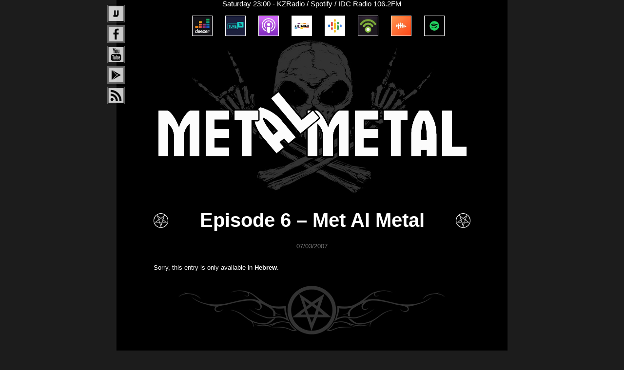

--- FILE ---
content_type: text/html; charset=UTF-8
request_url: https://metalmetal.co.il/en/episodes/0006
body_size: 6294
content:
<html xmlns:fb="https://www.facebook.com/2008/fbml" xmlns:og="http://ogp.me/ns#" lang="en-US">
<head prefix="og: http://ogp.me/ns# fb: http://ogp.me/ns/fb#">
<meta charset="UTF-8" />
<meta name="viewport" content="width=device-width">
<title>Episode 6 &#8211; Met Al Metal | Met Al Metal</title>
<link rel="alternate" href="http://www.metalmetal.co.il/episodes/0006" hreflang="he" />
<link rel="alternate" href="http://www.metalmetal.co.il/en/episodes/0006" hreflang="en" />
<link rel="pingback" href="https://metalmetal.co.il/xmlrpc.php" />
<link rel="shortcut icon" href="https://metalmetal.co.il/wp-content/themes/metalmetal/Graphics/favicon.ico" />
<link rel="stylesheet" href="https://metalmetal.co.il/wp-content/themes/metalmetal/style.css?v=1.8" type="text/css" />
<!-- Jetpack Site Verification Tags -->
<link rel='dns-prefetch' href='//s0.wp.com' />
<link rel='dns-prefetch' href='//fonts.googleapis.com' />
<link rel='dns-prefetch' href='//s.w.org' />
<link href='https://fonts.gstatic.com' crossorigin rel='preconnect' />
<!-- This site is powered by Shareaholic - https://shareaholic.com -->
<script type='text/javascript' data-cfasync='false'>
  //<![CDATA[
    _SHR_SETTINGS = {"endpoints":{"local_recs_url":"https:\/\/metalmetal.co.il\/wp-admin\/admin-ajax.php?action=shareaholic_permalink_related"}};
  //]]>
</script>
<script type='text/javascript' data-cfasync='false'
        src='//dsms0mj1bbhn4.cloudfront.net/assets/pub/shareaholic.js'
        data-shr-siteid='69ac31b77a2ea1c929fd8b71610962ab' async='async' >
</script>

<!-- Shareaholic Content Tags -->
<meta name='shareaholic:site_name' content='Met Al Metal' />
<meta name='shareaholic:language' content='en-US' />
<meta name='shareaholic:url' content='https://metalmetal.co.il/en/episodes/0006' />
<meta name='shareaholic:keywords' content='תוכניות' />
<meta name='shareaholic:article_published_time' content='2007-03-07T21:00:20+00:00' />
<meta name='shareaholic:article_modified_time' content='2026-01-10T21:41:44+00:00' />
<meta name='shareaholic:shareable_page' content='true' />
<meta name='shareaholic:article_author_name' content='Met Al Metal' />
<meta name='shareaholic:site_id' content='69ac31b77a2ea1c929fd8b71610962ab' />
<meta name='shareaholic:wp_version' content='8.1.0' />
<meta name='shareaholic:image' content='https://metalmetal.co.il/wp-content/uploads/2007/01/123456.jpg' />
<!-- Shareaholic Content Tags End -->
		<script type="text/javascript">
			window._wpemojiSettings = {"baseUrl":"https:\/\/s.w.org\/images\/core\/emoji\/2.3\/72x72\/","ext":".png","svgUrl":"https:\/\/s.w.org\/images\/core\/emoji\/2.3\/svg\/","svgExt":".svg","source":{"wpemoji":"https:\/\/metalmetal.co.il\/wp-includes\/js\/wp-emoji.js?ver=4.8.25","twemoji":"https:\/\/metalmetal.co.il\/wp-includes\/js\/twemoji.js?ver=4.8.25"}};
			( function( window, document, settings ) {
	var src, ready, ii, tests;

	/*
	 * Create a canvas element for testing native browser support
	 * of emoji.
	 */
	var canvas = document.createElement( 'canvas' );
	var context = canvas.getContext && canvas.getContext( '2d' );

	/**
	 * Detect if the browser supports rendering emoji or flag emoji. Flag emoji are a single glyph
	 * made of two characters, so some browsers (notably, Firefox OS X) don't support them.
	 *
	 * @since 4.2.0
	 *
	 * @param type {String} Whether to test for support of "flag" or "emoji4" emoji.
	 * @return {Boolean} True if the browser can render emoji, false if it cannot.
	 */
	function browserSupportsEmoji( type ) {
		var stringFromCharCode = String.fromCharCode,
			flag, flag2, emoji41, emoji42;

		if ( ! context || ! context.fillText ) {
			return false;
		}

		// Cleanup from previous test.
		context.clearRect( 0, 0, canvas.width, canvas.height );

		/*
		 * Chrome on OS X added native emoji rendering in M41. Unfortunately,
		 * it doesn't work when the font is bolder than 500 weight. So, we
		 * check for bold rendering support to avoid invisible emoji in Chrome.
		 */
		context.textBaseline = 'top';
		context.font = '600 32px Arial';

		switch ( type ) {
			case 'flag':
				/*
				 * Test for UN flag compatibility. This is the least supported of the letter locale flags,
				 * so gives us an easy test for full support.
				 *
				 * To test for support, we try to render it, and compare the rendering to how it would look if
				 * the browser doesn't render it correctly ([U] + [N]).
				 */
				context.fillText( stringFromCharCode( 55356, 56826, 55356, 56819 ), 0, 0 );
				flag = canvas.toDataURL();

				context.clearRect( 0, 0, canvas.width, canvas.height );

				// Add a zero width space between the characters, to force rendering as characters.
				context.fillText( stringFromCharCode( 55356, 56826, 8203, 55356, 56819 ), 0, 0 );
				flag2 = canvas.toDataURL();

				if ( flag === flag2 ) {
					return false;
				}

				/*
				 * Test for English flag compatibility. England is a country in the United Kingdom, it
				 * does not have a two letter locale code but rather an five letter sub-division code.
				 *
				 * To test for support, we try to render it, and compare the rendering to how it would look if
				 * the browser doesn't render it correctly (black flag emoji + [G] + [B] + [E] + [N] + [G]).
				 */
				// Cleanup from previous test.
				context.clearRect( 0, 0, canvas.width, canvas.height );

				context.fillText( stringFromCharCode( 55356, 57332, 56128, 56423, 56128, 56418, 56128, 56421, 56128, 56430, 56128, 56423, 56128, 56447 ), 0, 0 );
				flag = canvas.toDataURL();

				context.clearRect( 0, 0, canvas.width, canvas.height );

				context.fillText( stringFromCharCode( 55356, 57332, 8203, 56128, 56423, 8203, 56128, 56418, 8203, 56128, 56421, 8203, 56128, 56430, 8203, 56128, 56423, 8203, 56128, 56447 ), 0, 0 );
				flag2 = canvas.toDataURL();

				return flag !== flag2;
			case 'emoji4':
				/*
				 * Emoji 5 has faries of all genders.
				 *
				 * To test for support, try to render a new emoji (fairy, male), then compares
				 * it to how it would look if the browser doesn't render it correctly
				 * (fairy + male sign).
				 */
				context.fillText( stringFromCharCode( 55358, 56794, 8205, 9794, 65039 ), 0, 0 );
				emoji41 = canvas.toDataURL();

				context.clearRect( 0, 0, canvas.width, canvas.height );

				context.fillText( stringFromCharCode( 55358, 56794, 8203, 9794, 65039 ), 0, 0 );
				emoji42 = canvas.toDataURL();

				return emoji41 !== emoji42;
		}

		return false;
	}

	function addScript( src ) {
		var script = document.createElement( 'script' );

		script.src = src;
		script.defer = script.type = 'text/javascript';
		document.getElementsByTagName( 'head' )[0].appendChild( script );
	}

	tests = Array( 'flag', 'emoji4' );

	settings.supports = {
		everything: true,
		everythingExceptFlag: true
	};

	for( ii = 0; ii < tests.length; ii++ ) {
		settings.supports[ tests[ ii ] ] = browserSupportsEmoji( tests[ ii ] );

		settings.supports.everything = settings.supports.everything && settings.supports[ tests[ ii ] ];

		if ( 'flag' !== tests[ ii ] ) {
			settings.supports.everythingExceptFlag = settings.supports.everythingExceptFlag && settings.supports[ tests[ ii ] ];
		}
	}

	settings.supports.everythingExceptFlag = settings.supports.everythingExceptFlag && ! settings.supports.flag;

	settings.DOMReady = false;
	settings.readyCallback = function() {
		settings.DOMReady = true;
	};

	if ( ! settings.supports.everything ) {
		ready = function() {
			settings.readyCallback();
		};

		if ( document.addEventListener ) {
			document.addEventListener( 'DOMContentLoaded', ready, false );
			window.addEventListener( 'load', ready, false );
		} else {
			window.attachEvent( 'onload', ready );
			document.attachEvent( 'onreadystatechange', function() {
				if ( 'complete' === document.readyState ) {
					settings.readyCallback();
				}
			} );
		}

		src = settings.source || {};

		if ( src.concatemoji ) {
			addScript( src.concatemoji );
		} else if ( src.wpemoji && src.twemoji ) {
			addScript( src.twemoji );
			addScript( src.wpemoji );
		}
	}

} )( window, document, window._wpemojiSettings );
		</script>
		<style type="text/css">
img.wp-smiley,
img.emoji {
	display: inline !important;
	border: none !important;
	box-shadow: none !important;
	height: 1em !important;
	width: 1em !important;
	margin: 0 .07em !important;
	vertical-align: -0.1em !important;
	background: none !important;
	padding: 0 !important;
}
</style>
<link rel='stylesheet' id='simple-payments-css'  href='https://metalmetal.co.il/wp-content/plugins/jetpack/modules/simple-payments/simple-payments.css?ver=4.8.25' type='text/css' media='all' />
<link rel='stylesheet' id='twentyfourteen-jetpack-css'  href='https://metalmetal.co.il/wp-content/plugins/jetpack/modules/theme-tools/compat/twentyfourteen.css?ver=5.2.5' type='text/css' media='all' />
<link rel='stylesheet' id='contact-form-7-css'  href='https://metalmetal.co.il/wp-content/plugins/contact-form-7/includes/css/styles.css?ver=4.9' type='text/css' media='all' />
<script type='text/javascript' src='https://metalmetal.co.il/wp-includes/js/jquery/jquery.js?ver=1.12.4'></script>
<script type='text/javascript' src='https://metalmetal.co.il/wp-includes/js/jquery/jquery-migrate.js?ver=1.4.1'></script>
<link rel='https://api.w.org/' href='https://metalmetal.co.il/en/wp-json/' />
<link rel="canonical" href="https://metalmetal.co.il/en/episodes/0006" />
<link rel="alternate" type="application/json+oembed" href="https://metalmetal.co.il/en/wp-json/oembed/1.0/embed?url=https%3A%2F%2Fmetalmetal.co.il%2Fen%2Fepisodes%2F0006" />
<link rel="alternate" type="text/xml+oembed" href="https://metalmetal.co.il/en/wp-json/oembed/1.0/embed?url=https%3A%2F%2Fmetalmetal.co.il%2Fen%2Fepisodes%2F0006&#038;format=xml" />
<meta name="cdp-version" content="1.4.6" /><link hreflang="he" href="https://metalmetal.co.il/he/episodes/0006" rel="alternate" />
<link hreflang="en" href="https://metalmetal.co.il/en/episodes/0006" rel="alternate" />
<link hreflang="x-default" href="https://metalmetal.co.il/he/episodes/0006" rel="alternate" />
<meta name="generator" content="qTranslate-X 3.4.6.8" />

<link rel='dns-prefetch' href='//v0.wordpress.com'>
<meta property="og:site_name" content="Met Al Metal" />
<meta property="og:locale" content="en_US" />
<meta property="fb:app_id" content="239317166236043" />
<meta property="og:type" content="article" />
<meta property="og:title" content="Episode 6 &#8211; Met Al Metal" />
<meta property="og:url" content="https://metalmetal.co.il/en/episodes/0006" />
<meta property="og:description" content="Sorry, this entry is only available in Hebrew." />
<meta property="og:image" content="https://metalmetal.co.il/wp-content/uploads/2007/01/123456.jpg" />
<meta property="og:image:width" content="350" />
<meta property="og:image:height" content="500" />
		<style type="text/css" id="wp-custom-css">
			.MAM-Social-HE {
	display: none;
	
}		</style>
	</head>


<body class=" page-episodes">
<script>
  (function(i,s,o,g,r,a,m){i['GoogleAnalyticsObject']=r;i[r]=i[r]||function(){
  (i[r].q=i[r].q||[]).push(arguments)},i[r].l=1*new Date();a=s.createElement(o),
  m=s.getElementsByTagName(o)[0];a.async=1;a.src=g;m.parentNode.insertBefore(a,m)
  })(window,document,'script','//www.google-analytics.com/analytics.js','ga');

  ga('create', 'UA-3789575-6', 'auto');
  ga('send', 'pageview');
</script>
<div id="fb-root"></div>
<script>
  (function(d, s, id) {
  var js, fjs = d.getElementsByTagName(s)[0];
  if (d.getElementById(id)) return;
  js = d.createElement(s); js.id = id;
  js.src = "//connect.facebook.net/en_US/all.js#xfbml=1&appId=239317166236043";
  fjs.parentNode.insertBefore(js, fjs);
  }(document, 'script', 'facebook-jssdk'));
</script>
<div class="MAM-left-card MAM-card">
    <img src="/wp-content/themes/metalmetal/Graphics/MetAlMetal-CARDB-L-big.png">
</div>

<div class="MAM-right-card MAM-card">
    <img src="/wp-content/themes/metalmetal/Graphics/MetAlMetal-CARDB-R-big.png">
</div>

<div class="MAM-Main">

	<div class="MAM-Logo">
        <div class="MAM-broadcast-info">
		Saturday 23:00 - KZRadio / Spotify / IDC Radio 106.2FM</br></br>        </div>
        <div class="MAM-streaming-icons">

    <div class="MAM-streaming-icon">
        <a target="_blank" href="https://www.deezer.com/show/1506802">
            <img src="/wp-content/themes/metalmetal/Graphics/streaming-icons/deezer.jpeg" alt="Deezer" title="Deezer"/>
        </a>
    </div>

    <div class="MAM-streaming-icon">
        <a target="_blank" href="https://tun.in/pg5tF">
            <img src="/wp-content/themes/metalmetal/Graphics/streaming-icons/tunein.jpeg" alt="TunIn" title="TunIn"/>
        </a>
    </div>

    <div class="MAM-streaming-icon">
        <a target="_blank" href="https://podcasts.apple.com/il/podcast/met-al-metal-%D7%9E%D7%AA-%D7%A2%D7%9C-%D7%9E%D7%98%D7%90%D7%9C/id1524277915?l=iw">
            <img src="/wp-content/themes/metalmetal/Graphics/streaming-icons/apple-podcasts.jpeg" alt="Apple Podcasts" title="Apple Podcasts"/>
        </a>
    </div>

    <div class="MAM-streaming-icon">
        <a target="_blank" href="https://www.stitcher.com/s?fid=563452">
            <img src="/wp-content/themes/metalmetal/Graphics/streaming-icons/stitcher-2.png" alt="Stitcher" title="Stitcher"/>
        </a>
    </div>

    <div class="MAM-streaming-icon">
        <a target="_blank" href="https://podcasts.google.com?feed=aHR0cHM6Ly9tZXRhbG1ldGFsLnBvZGJlYW4uY29tL2ZlZWQv">
            <img src="/wp-content/themes/metalmetal/Graphics/streaming-icons/google-podcasts.jpeg" alt="Google Podcasts" title="Google Podcasts"/>
        </a>
    </div>

    <div class="MAM-streaming-icon">
        <a target="_blank" href="https://www.podbean.com/ei/pb-qypfv-e93aaa">
            <img src="/wp-content/themes/metalmetal/Graphics/streaming-icons/podbean.jpeg" alt="Podbean" title="Podbean"/>
        </a>
    </div>

    <div class="MAM-streaming-icon">
        <a target="_blank" href="https://castbox.fm/vc/3138054">
            <img src="/wp-content/themes/metalmetal/Graphics/streaming-icons/castbox.jpeg" alt="Castbox" title="Castbox"/>
        </a>
    </div>

    <div class="MAM-streaming-icon">
        <a target="_blank" href="https://open.spotify.com/show/6zEuYGBR5GAXvezOj58p69?si=X2sBLe4yS8ypsVZe-kftKg">
            <img src="/wp-content/themes/metalmetal/Graphics/streaming-icons/spotify.jpeg" alt="Spotify" title="Spotify"/>
        </a>
    </div>
</div>
		<a href="https://metalmetal.co.il/en">		<img src="https://metalmetal.co.il/wp-content/themes/metalmetal/Graphics/MetAlMetal-LOGO-EN.jpg" alt="Met Al Metal Logo" />
		</a>		</br>
	</div>
	
	<div class="MAM-Social-EN"><a href="https://metalmetal.co.il/he/episodes/0006" id="MAM-ICON-HE"><span>HE</span></a><br><br><a href="http://www.facebook.com/MetAlMetalRadio" target="_blank" id="MAM-ICON-FB"><span>Facebook</span></a><br><br><a href="http://www.youtube.com/channel/UCC5Ht8glQIa8_SVKu89CfRQ" target="_blank" id="MAM-ICON-YT"><span>YouTube</span></a><br><br><a href="http://play.google.com/store/apps/details?id=com.leonidex.metalmetal" target="_blank" id="MAM-ICON-GP"><span>Google Play</span></a><br><br><a href="https://metalmetal.co.il/en/?cat=1&amp;feed=rss2" target="_blank" id="MAM-ICON-RS"><span>RSS</span></a></div>
	<div class="MAM-Content">
	<div class="MAM-Header">
		<img src="https://metalmetal.co.il/wp-content/themes/metalmetal/Graphics/Inverted_Pentagram.png" class="MAM-Icon-Small" alt="Little Pentagram" />&nbsp;<h1 class="MAM-Header-Title">Episode 6 &#8211; Met Al Metal</h1>&nbsp;<img src="https://metalmetal.co.il/wp-content/themes/metalmetal/Graphics/Inverted_Pentagram.png" class="MAM-Icon-Small" alt="Little Pentagram" />	</div>
		
	<div class="MAM-Date">
		07/03/2007	</div>
		
	<div class="MAM-Text">
        <img src='https://metalmetal.co.il/wp-content/uploads/2007/01/123456.jpg' class='MAM-Flyer MAM-Flyer-Mobile' alt='Episode 6 &#8211; Met Al Metal' /></br>		<p class="qtranxs-available-languages-message qtranxs-available-languages-message-en">Sorry, this entry is only available in <a href="https://metalmetal.co.il/he/episodes/0006" class="qtranxs-available-language-link qtranxs-available-language-link-he" title="Hebrew">Hebrew</a>.</p>
<div class='shareaholic-canvas' data-app-id='11206299' data-app='share_buttons' data-title='Episode 6 - Met Al Metal' data-link='https://metalmetal.co.il/en/episodes/0006' data-summary=''></div>	</div>
</div>
	<div class="MAM-Bottom">
	
				
		<div class="MAM-Line-Bot"></div>

		<div class="MAM-Main-Visit">
			&nbsp;<a href="javascript:history.go(-1)" class="MAM-Link">◄</a>&nbsp;			<img src="https://metalmetal.co.il/wp-content/themes/metalmetal/Graphics/MetAlMetal-Skull.jpg" class="MAM-Icon-Small" alt="Little Skull" />&nbsp;&nbsp;<a href="https://metalmetal.co.il/en/requests">Requests</a>&nbsp;&nbsp;	
			<img src="https://metalmetal.co.il/wp-content/themes/metalmetal/Graphics/MetAlMetal-Skull.jpg" class="MAM-Icon-Small" alt="Little Skull" />&nbsp;&nbsp;<a href="https://metalmetal.co.il/en/merch" class="MAM-Link">Merchandise</a>&nbsp;&nbsp;			<img src="https://metalmetal.co.il/wp-content/themes/metalmetal/Graphics/MetAlMetal-Skull.jpg" class="MAM-Icon-Small" alt="Little Skull" />&nbsp;&nbsp;<a href="https://metalmetal.co.il/en/contact" class="MAM-Link">Contact Us</a>&nbsp;&nbsp;	
			<img src="https://metalmetal.co.il/wp-content/themes/metalmetal/Graphics/MetAlMetal-Skull.jpg" class="MAM-Icon-Small" alt="Little Skull" />&nbsp;&nbsp;<a href="https://metalmetal.co.il/en/events" class="MAM-Link">About</a>&nbsp;&nbsp;			<img src="https://metalmetal.co.il/wp-content/themes/metalmetal/Graphics/MetAlMetal-Skull.jpg" class="MAM-Icon-Small" alt="Little Skull" />&nbsp;&nbsp;<a href="https://metalmetal.co.il/en/about" class="MAM-Link">About</a>&nbsp;&nbsp;<img src="https://metalmetal.co.il/wp-content/themes/metalmetal/Graphics/MetAlMetal-Skull.jpg" class="MAM-Icon-Small" alt="Little Skull" />			&nbsp;<a href="#top" class="MAM-Link">▲</a>&nbsp;		</div><br>		
		
		<div class="MAM-Search"><form role="search" method="get" class="MAM-Search-Form" action="https://metalmetal.co.il/en/"><label><span class="MAM-Search-Label">Search&nbsp;</span><input type="search" class="MAM-Search-Field" placeholder="Words Bla Bla Bla" value="" size="30" name="s" title="Search Metal" /></label><input type="submit" class="MAM-Search-Submit" value="Go" /></form><br><br></div>		


		<div class="MAM-Credit">
			<div style="float:right;">Built & Designed By: Ofir Messer</div>
			<div style="float:left;">Hosting & Production By: Lior and Niv Peleg</div>	
			<br><br>
		</div>
		
	</div>
	
</div>

<script type='text/javascript'>
/* <![CDATA[ */
var wpcf7 = {"apiSettings":{"root":"https:\/\/metalmetal.co.il\/en\/wp-json\/contact-form-7\/v1","namespace":"contact-form-7\/v1"},"recaptcha":{"messages":{"empty":"Please verify that you are not a robot."}}};
/* ]]> */
</script>
<script type='text/javascript' src='https://metalmetal.co.il/wp-content/plugins/contact-form-7/includes/js/scripts.js?ver=4.9'></script>
<script type='text/javascript' src='https://s0.wp.com/wp-content/js/devicepx-jetpack.js?ver=202605'></script>
<script type='text/javascript' src='https://metalmetal.co.il/wp-includes/js/wp-embed.js?ver=4.8.25'></script>

<script type='text/javascript'>
/* <![CDATA[ */
var FB_WP=FB_WP||{};FB_WP.queue={_methods:[],flushed:false,add:function(fn){FB_WP.queue.flushed?fn():FB_WP.queue._methods.push(fn)},flush:function(){for(var fn;fn=FB_WP.queue._methods.shift();){fn()}FB_WP.queue.flushed=true}};window.fbAsyncInit=function(){FB.init({"xfbml":true,"appId":"239317166236043"});if(FB_WP && FB_WP.queue && FB_WP.queue.flush){FB_WP.queue.flush()}}
/* ]]> */
</script>

	</body>
</html>

--- FILE ---
content_type: text/css
request_url: https://metalmetal.co.il/wp-content/themes/metalmetal/style.css?v=1.8
body_size: 3698
content:
/*
 Theme Name:     Met Al Metal THEME
 Theme URI:      http://www.metalmetal.co.il
 Description:    Twenty Fourteen Child Theme
 Author:         Ofir Messer
 Author URI:     http://www.ovmetal.com
 Template:       twentyfourteen
 Version:        6.6.6
*/

html { overflow-y: scroll; }
body {
	margin: 0;
	background-color: #1c1c1c;
	/*background-image: url("Graphics/MetAlMetal-CARDB-R.png"), url("Graphics/MetAlMetal-CARDB-L.png"); */
	background-position:right center, left center;
	background-repeat:no-repeat;
	background-attachment:fixed;
}
div { font-family: "Tahoma", sans-serif; color:#FFFFFF; font-size: 11pt; }
p { text-align:justify; font-size: 10pt; }

.MAM-Main, .MAM-Main-Posts, .MAM-Content, .MAM-Bottom, .MAM-Credit { text-align:center; margin-left: auto; margin-right: auto; }

/* HEADER */

.MAM-Main { width: 800px; background:#000000; border-left:3px double #1c1c1c; border-right:3px double #1c1c1c; }
.MAM-Logo { text-align:center; }
.MAM-Back { margin-top:-15px; margin-bottom:5px; }
a, a:visited, .MAM-Link, .MAM-Link:visited { color:#FFFFFF; text-decoration:none; font-weight:bold; }
a:hover, .MAM-Link:hover, .MAM-Link-Back:hover { color:#777777; text-decoration:none; }
.MAM-Icon-Small { height:30px; vertical-align:middle; margin-bottom:5px; }

/* SOCIAL */

.MAM-Social-HE { margin-right:-20px; }
.MAM-Social-EN { margin-left:-20px; }
.MAM-Social-HE, .MAM-Social-EN { position:fixed; top:20px; }
.MAM-Social-HE a, .MAM-Social-EN a { display:inline-block; width:30px; height:30px; border:3px double #777777; opacity: 0.8; filter: alpha(opacity=80); margin-top:-10px; background-repeat: no-repeat; }
.MAM-Social-HE span, .MAM-Social-EN span { display:none; }
.MAM-Social-HE a:hover, .MAM-Social-EN a:hover { opacity: 1.0; filter: alpha(opacity=100); }

#MAM-ICON-FB { background-image: url('Graphics/MetAlMetal-ICON-FACEBOOK.jpg');}
#MAM-ICON-YT { background-image: url('Graphics/MetAlMetal-ICON-YOUTUBE.jpg'); }
#MAM-ICON-EN { background-image: url('Graphics/MetAlMetal-ICON-ENGLISH.jpg'); }
#MAM-ICON-HE { background-image: url('Graphics/MetAlMetal-ICON-HEBREW.jpg'); }
#MAM-ICON-RS { background-image: url('Graphics/MetAlMetal-ICON-RSS.jpg'); }
#MAM-ICON-GP { background-image: url('Graphics/MetAlMetal-ICON-GPLAY.jpg'); }

/* MAIN PAGE */

.MAM-card {
	position: fixed;
	width: calc(50vw - 410px);
	height: 100vh;
	text-align: center;
}

.MAM-card img {
	left: 50%;
	transform: translateX(-50%);
	position: absolute;
	top: 50%;
	margin-top: -287px;
	width: 350px;
}

.MAM-left-card {
	left: 0;
}

.MAM-right-card {
	right: 0;
}

@media (max-width: 1600px) {
	.MAM-card img {
		width: 280px;
		margin-top: -230px;
	}
}

@media (max-width: 1450px) {
	.MAM-card img {
		width: 240px;
		margin-top: -200px;
	}
}

@media (max-width: 1300px) {
	.MAM-card {
		display: none;
	}
}

.MAM-Main-Visit { text-align:center; font-size:14pt; }
.MAM-Main-Posts { display:inline-block; width:650px; font-size:14pt; font-weight:bold; }

.MAM-Main-Big { background-repeat:no-repeat; width:648px; height:250px; margin-bottom:10px; display:inline-block; border:1px solid #FFFFFF;  opacity:0.8; filter:alpha(opacity=80); }
.MAM-Main-Big-Date { position:relative; top:0px; background-color:rgba(51,51,51,.5); height:15px; width:100px;  font-size:9pt; font-weight:bold; border-bottom:1px solid #FFFFFF; }
.MAM-Main-Big-Text { position:relative; top:208px; background-color:rgba(51,51,51,.5); height:25px; font-size:14pt; font-weight:bold; border-top:1px solid #FFFFFF; }

.MAM-Main-Small, .MAM-Main-Small-Margin, .MAM-Main-Small-Margin-EN { background-repeat:no-repeat; background-position:center; width:200px; height:180px; float: right; margin-bottom:25px; display:inline-block; border:1px solid #FFFFFF; opacity:0.8; filter:alpha(opacity=80); }
.MAM-Main-Small:hover, .MAM-Main-Small-Margin:hover , .MAM-Main-Small-Margin-EN:hover, .MAM-Main-Big:hover { opacity: 1.0; filter: alpha(opacity=100); }
.MAM-Main-Small-Margin { margin-left:22px; }
.MAM-Main-Small-Margin-EN { margin-right:22px; }
.MAM-Main-Small-Date { position:relative; top:0px; background-color:rgba(51,51,51,.8); height:15px; font-size:9pt; font-weight:bold; border-bottom:1px solid #FFFFFF; }
.MAM-Main-Small-Text { position:relative; top:133px; background-color:rgba(51,51,51,.8); height:30px; font-size:9pt; font-weight:bold; border-top:1px solid #FFFFFF; }

/* SEP LINES */

.MAM-Line-Top { background-image: url('Graphics/MetAlMetal-PENTALINE-TOP.jpg'); }
.MAM-Line-Bot { background-image: url('Graphics/MetAlMetal-PENTALINE-BOT.jpg'); }
.MAM-Line-Top, .MAM-Line-Bot { width:600px; height:100px; background-repeat: no-repeat; margin-left: auto; margin-right: auto; margin-top:30px; margin-bottom:30px; }

/* EVENT */

.MAM-Event { text-align:center; font-size:14pt; }
.MAM-Event-Date { font-size:14pt; font-weight:bold; text-decoration: underline; color:red; }
.MAM-Event-Title { font-size:12pt; font-weight:bold; }
.MAM-Event-Place, .MAM-Event-Text { font-size:10pt; }
.MAM-Event-Flyer { border:1px solid #FFFFFF; padding:5px; margin:5px; }
.MAM-Event-Skulls { background-image: url('Graphics/MetAlMetal-DEC-SKULL.jpg'); width:630px; height:50px; background-repeat: repeat-x; margin-left: auto; margin-right: auto; margin-top:30px; }

/* SINGLE POST */

.MAM-Content { width:650px; }
.MAM-Header { text-align:center; font-size:15pt; text-decoration:none; font-weight:bold; position: relative}
.MAM-Date { text-align:center; font-size:10pt; color: #777777; }
.MAM-Flyer { border:1px solid #FFFFFF; margin-bottom:5px; }
.MAM-D-Link, .MAM-D-Link:visited { margin-top:5px; font-size: 10pt; color: #777777; text-decoration:none; font-weight:normal; }
.MAM-D-Link:hover { color: #FFFFFF; text-decoration:underline; }
.MAM-List-Head { font-size:12pt; font-weight:bold; }
.MAM-List { font-size:10pt; text-align:center; }

/* MORE BUTTON */

#infinite-handle, #infinite-everything { padding:0px 0px !important; margin:0px !important;  }
#infinite-handle span, #infinite-everything span { 	background:#333333 !important; color:#FFFFFF !important; padding: 0px 0px !important; padding-top:6px !important;
						width:150px !important; height:30px !important; border:none !important; text-transform:none !important;
						font-size:15pt !important; font-weight:bold !important; cursor:pointer !important; display:inline-block !important; }
#infinite-handle span:hover, #infinite-everything span:hover { background: #555555 !important; text-decoration:none !important; cursor:pointer !important; }
.infinite-everything { font-size:9pt; margin-top:10px; }

/* MERCH PAGE */

.MAMerch, .MAMerch tr, .MAMerch td { color:#FFFFFF !important; text-align:right !important; font-size:11pt !important; min-width:80px !important; }
.MAMerchEN, .MAMerchEN tr, .MAMerchEN td { color:#FFFFFF !important; text-align:left !important; font-size:10pt !important; min-width:80px !important; }
.MAMerch-Table { border: 2px solid #FFFFFF !important; }
.MAMerch-Items { cursor:pointer !important; }
.MAMerch-Shirt { display:block !important; cursor:pointer !important; }
.MAMerch-Hide { display:none !important; }
.MAMerch-Show { display:inherit !important; }

/* SEARCH BAR */

.MAM-Search-Label { font-weight:bold; font-size:14pt; }
.contact-submit { text-align:center !important; margin-top:-10px !important; margin-bottom:30px !important; direction:ltr !important; }

/* FACEBOOK COMMENTS */

.fb_iframe_widget span { width:600px !important; min-height:150px !important; margin-left:auto !important; margin-right:auto !important;
						margin-top:30px !important; margin-bottom:-30px !important; padding-top:130px !important; 
						background-image: url('Graphics/MetAlMetal-PENTALINE-TOP.jpg'); background-repeat: no-repeat; }
.fb_iframe_widget iframe { margin-top:0px !important; }

/* RELATED POSTS */

.MAM-Related, .MAM-Related-Bottom , .MAM-Related-No { margin-top:20px; font-weight:bold; font-size: 13pt; display:inline-block; }
.MAM-Related { border-top:2px solid #FFFFFF; }
.MAM-Related-Bottom { border-top:2px solid #FFFFFF; border-bottom:2px solid #FFFFFF; }

/* FOOTER */

.MAM-Credit { width:730px; }
.MAM-Google-Big { border:1px solid #FFFFFF; width:728px; height:90px; text-align:center; margin-left: auto; margin-right: auto;  }

/**** EVENTS PAGE ****/

.MAM-events-headline {
	font-size: 24px;
	display: inline-block;
}

.MTM-events-container {
	padding: 0 10px;
}

.MTM-event-container {
	text-align: right;
}

.MTM-event-container .MAM-Main-Small {
}

.MTM-event-container .MAM-Main-Small .MAM-Main-Small-Text {
	text-align: center;
}

.MTM-event-container .MAM-Main-Small .MAM-Main-Small-Date {
	direction: ltr;
	text-align: center;
}

.MTM-event-container .MAM-event-details {
	float: right;
	width: calc(100% - 202px);
	padding: 5px 10px;
	box-sizing: border-box;
}

.MAM-Header-Title {
	width: calc(100% - 80px);
	margin: 0 auto;
}

.MAM-Header .MAM-Icon-Small {
	position: absolute;
	right: 0;
	top: 50%;
	margin-top: -15px;
}

.MAM-Header .MAM-Icon-Small:last-child {
	left: 0;
	right: initial;
}

.MAM-Content .MAM-Flyer-Mobile {
	display: none;
	width: 100%;
}

.MAM-streaming-icons .MAM-streaming-icon {
	display: inline-block;
	width: 5%;
	margin-left: 3%;
}

.MAM-streaming-icons .MAM-streaming-icon img {
	width: 100%;
	border: 1px solid;
}

/** ----------- EVENTS -------------- **/

body.page-events .MAM-Main {
	width: 1200px;
}

body.page-events .MTM-event-container {
	display: inline-block;
	width: 30%;
}

/** ----------- MOBILE -------------- **/ 
@media (max-width: 700px) {

	.MAM-Logo {
		font-size: 1.8em;
	}

	.MAM-Logo .MAM-broadcast-info {
		font-size: 1.2em;
	}

	#MAM-Content {
		font-size: 3em;
		width: 100%;
	}

	.MAM-Content {
		width: 90%;
	}

	.MAM-Content .MAM-Header,.MAM-Content .MAM-Date {
		font-size: 2em;
	}

	.MAM-Content .MAM-Text p, .MAM-Content .MAM-Text .MAM-List-Head {
		font-size: 35px;
	}

	.MAM-Content .MAM-Text .MAM-List ol {
		text-align: left;
	}

	.MAM-Content .MAM-Related-No {
		font-size: 2em;
	}

	.MAM-Content .MAM-Text .MAM-List p, .MAM-Content .MAM-Text .MAM-List li, .MAM-Content .MAM-Text .MAM-List {
		font-size: 35px;
	}

	.MAM-Content .MAM-Player {
		font-size: 2em;
	}

	.MAM-D-Link, .MAM-D-Link:visited {
		font-size: 1em;
	}

	.MAM-Content .MAM-Player .MAM-Flyer {
		width: 100%;
	}

	.MAM-Icon-Small {
    	width: 65px;
	    height: initial;
	}

	.MAM-Content .MAM-Icon-Small {
		width: 50px;
	}

	.MAM-Content .MAM-Header-Title {
		width: calc(100% - 100px);
	}

	#MAM-Content .MAM-Main-Big {
		width: 90%;
    	height: 405px;
	    background-size: cover;
		position: relative;
		margin-top: 70px;
	}

	#MAM-Content .MAM-Main-Big .MAM-Main-Big-Text {
    	position: absolute;
	    width: 100%;
    	bottom: -50px;
    	font-size: 2.5em;
    	border: 0;
    	display: block;
    	height: initial;
    	top: initial;
	}

    #MAM-Content .MAM-Main-Big .MAM-Main-Big-Date {
		border-left: 1px solid #FFFFFF;
    	position: absolute;
    	top: -65px;
    	background-color: 0;
    	border: 0;
    	font-size: 2.5em;
    	width: 100%;
	}

	#MAM-Content .MAM-Main-Small-Margin, #MAM-Content .MAM-Main-Small,
	.MAM-Content .MAM-Main-Small-Margin, .MAM-Content .MAM-Main-Small {
		position: relative;
    	width: 90%;
    	height: 405px;
    	margin-left: 0;
    	float: none;
    	background-size: cover;
		margin-top: 80px;
    	margin-bottom: 160px;
	}

	#MAM-Content .MAM-Main-Small-Date, .MAM-Content .MAM-Main-Small-Date {
		font-size: 2.5em;
   		background-color: 0;
    	top: -60px;
    	border: 0;
	}

	#MAM-Content .MAM-Main-Small-Text, #MAM-Content .MAM-Main-Big-Text,
	.MAM-Content .MAM-Main-Small-Text, .MAM-Content .MAM-Main-Big-Text {
		position: absolute;
	    top: initial;
    	width: 100%;
	    bottom: -35px;
	    border: 0;
	    font-size: 2.5em;
	    background-color: initial;
	}

	#MAM-Content .MAM-Main-Big {
		margin-bottom: 100px;
	}

	#MAM-Content .MAM-Main-Big .MAM-Main-Big-Date {
		border-left: 0 !important;
	}

	#MAM-Content .MAM-Main-Big .MAM-Main-Big-Text {
		bottom: -100px;
	}

	.MAM-Bottom #infinite-handle > span {
		font-size: 3em !important;
    	width: initial !important;
	    height: initial !important;
	    padding: 20px 60px !important;
	    border-radius: 12px;
	}

	.MAM-Bottom .infinite-everything {
	    font-size: 2em;
	    margin-top: 25px;
	}

	.MAM-Bottom .infinite-everything:after {
		content: '>>';
	}

	.MAM-Bottom .MAM-Link {
		font-size: 2em;
	}

	.MAM-Bottom .MAM-Search-Label {
	    font-size: 3em;
    	display: block;
	}

	.MAM-Bottom	.MAM-Search-Field {	
	    width: 70%;
	    font-size: 3em;
	}

	.MAM-Bottom .MAM-Search-Submit {
		font-size: 3em;
	}

	.MAM-Credit {
		width: 95%;
	}

	.MAM-Credit > div {
		font-size: 1.5em;
	}

	.page-episodes .MAM-Related-No {
		display: block;
	}

	.MAM-Content .MAM-Flyer.MAM-Flyer-Mobile {
		display: inline-block;
	}

	.MAM-Content .MAM-Flyer {
		display: none;
	}

	.MAM-streaming-icons {
		display: flex;
		flex-flow: column wrap;
		height: 260px;
		align-content: space-evenly;
	}

	.MAM-streaming-icons .MAM-streaming-icon {
		width: 100px;
		margin-bottom: 20px;
		margin-left: 0;
	}

	.page-episodes .MAM-streaming-icons, .page-episodes .MAM-listen-to-us {
		display: none;
	}

}